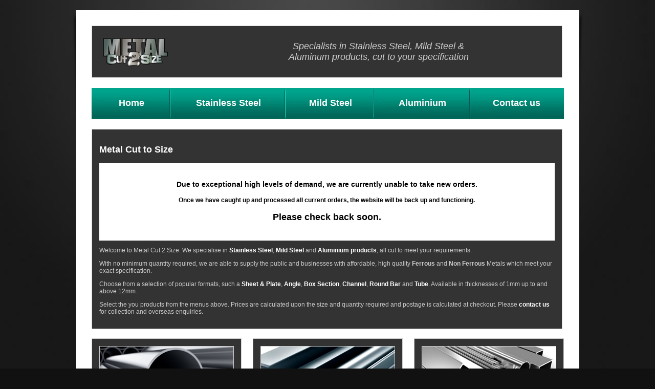

--- FILE ---
content_type: text/html
request_url: http://metalcut2size.com/316-stainless-steel-triangle_10mm.html
body_size: 5619
content:
<!DOCTYPE html PUBLIC "-//W3C//DTD XHTML 1.0 Transitional//EN" "http://www.w3.org/TR/xhtml1/DTD/xhtml1-transitional.dtd">
<html xmlns="http://www.w3.org/1999/xhtml">
<head>
<meta http-equiv="Content-Type" content="text/html; charset=iso-8859-1" />
<title>10mm Stainless Steel Triangular Sheet/Plate Cut to Size and Shape, From Metal Cut 2 Size: Stainless Steel, Mild Steel, Aluminium cut to your requirements</title>
<meta name="description" content="Metal Cut To Size, Stainless Steel, Mild Steel and Aluminium cut to size. Sheet, Plate, Angle, Box Section, Channel, Round Bar and Tubing" />
<meta name="keywords" content="metal, cut, to, size, stainless, mild, steel, aluminium, sheet, plate, angle, box section, channel, round, bar, tube, tubing" />
<meta name="DC.title" content="Metal Cut to Size, Stainless Steel, Mild Steel, Aluminium cut to your requiremnts" />
<meta name="DC.creator" content="AJD Fabrications" />
<meta name="DC.description" content="Metal Cut To Size, Stainless Steel, Mild Steel and Aluminium cut to size. Sheet, Plate, Angle, Box Section, Channel, Round Bar and Tubing" />
<meta name="DC.subject" content="metal, cut, to, size, stainless, mild, steel, aluminium, sheet, plate, angle, box section, channel, round, bar, tube, tubing" />
<meta name="DC.publisher" content="AJD Fabrications" />
<meta name="DC.type" content="text ; still image" />
<meta name="DC.format" content="text/html" />
<meta name="DC.identifier" content="http://www.metalcut2size.com" />
<meta name="DC.source" content="" />
<meta name="DC.language" content="en-GB" />
<meta name="DC.relation" content="" />
<meta name="DC.coverage" content="World" />
<meta name="DC.rights" content="Copyright (c) and Intellectual Property Rights (IPR) AJD Fabrications 2014" />
<meta name="DC.contributor" content="http://www.goodhand.co.uk" />
<meta name="DC.date" content="" /> 
<style type="text/css">
<!--
body {
	margin-left: 10px;
	margin-top: 20px;
	margin-right: 10px;
	margin-bottom: 20px;
	background-image: url(images/interface/bg.jpg);
	background-repeat: no-repeat;
	background-position: top center; 
	background-attachment: fixed;
	background-color: #111111;

}
.metal {font-family: Arial, Helvetica, sans-serif; color: #cccccc; font-weight: bold; font-size: 18px; }
a.metal:link {color:#FFFFFF;}
a.metal:link {text-decoration: none;}
a.metal:visited {text-decoration: none;}
a.metal:visited {color:#FFFFFF;}
a.metal:hover {color:#FFFFFF;}
a.metal:hover {text-decoration: none;}
a.metal:active {text-decoration: none;}
.mild-steel {font-family: Arial, Helvetica, sans-serif; color: #cccccc; font-weight: bold; font-size: 14px; }
a.mild-steel:link {color:#FFFFFF;}
a.mild-steel:link {text-decoration: none;}
a.mild-steel:visited {text-decoration: none;}
a.mild-steel:visited {color:#FFFFFF;}
a.mild-steel:hover {color:#FFFFFF;}
a.mild-steel:hover {text-decoration: none;}
a.mild-steel:active {text-decoration: none;}
.aluminium {
	font-family: Arial, Helvetica, sans-serif;
	font-size: 12px;
	color: #cccccc;
}
a:link {
	color: #ffffff;
	font-weight: bold;
	text-decoration: none;
}
a:visited {
	font-weight: bold;
	text-decoration: none;
	color: #ffffff;
}
a:hover {
	text-decoration: underline;
	color: #cccccc;
}
a:active {
	text-decoration: none;
	color: #cccccc;
}
.stainless-steel {font-family: Arial, Helvetica, sans-serif; font-size: 10px; color: #cccccc;}
a.stainless-steel:link {color:#ffffff;}
a.stainless-steel:link {text-decoration: none;}
a.stainless-steel:visited {text-decoration: none;}
a.stainless-steel:visited {color:#ffffff;}
a.stainless-steel:hover {color:#ffffff;}
a.stainless-steel:hover {text-decoration: none;}
a.stainless-steel:active {text-decoration: none;}
select {
font-family: Verdana, Arial, sans-serif;
font-size: 0.7em;
}
.cut-to-size {color: #cccccc; font-size: 18px; font-style: italic; font-family: Arial, Helvetica, sans-serif;}
.style2 {font-size: 10px}
.metal-cut-to-size {color: #000000}
-->
</style>
<script type="text/javascript" src="http://www.ajdfans.co.uk/metalcut2size/ss3160110.js"></script>
<script type="text/JavaScript">
<!--
function MM_goToURL() { //v3.0
  var i, args=MM_goToURL.arguments; document.MM_returnValue = false;
  for (i=0; i<(args.length-1); i+=2) eval(args[i]+".location='"+args[i+1]+"'");
}
//-->
</script>
</head>

<BODY onload="MM_goToURL('parent','index.html');return document.MM_returnValue">
<div align="center">
  <table width="1000" border="0" align="center" cellpadding="0" cellspacing="0">
    <tr>
      <td width="10" valign="top"><img src="images/interface/left_shade.png" alt="stencilling metal aluminium" width="10" height="300" /></td>
      <td><table width="100%" border="0" cellpadding="20" cellspacing="0" bgcolor="#FFFFFF">
        <tr>
          <td><div align="center">
            <table width="100%" border="0" cellspacing="0" cellpadding="10">
              <tr>
                <td><table width="920" border="0" cellspacing="0" cellpadding="1">
                  <tr>
                    <td bgcolor="#CCCCCC"><table width="100%" border="0" cellpadding="0" cellspacing="0" bgcolor="#333333">
                      <tr>
                        <td height="100"><table width="880" border="0" align="center" cellpadding="0" cellspacing="0">
                          <tr>
                            <td width="150"><div align="left"><a href="index.html"><img src="images/interface/metal-cut-to-size_logo.png" alt="Metal Cut To Size" width="131" height="60" border="0" /></a></div></td>
                            <td width="502"><div align="center" class="cut-to-size">Specialists in Stainless Steel, Mild Steel &amp;<br /> 
                              Aluminum products, 
                              cut to your specification</div></td>
                            
                              Email: <a href="mailto:enquiries@metalcut2size.com">enquiries@metalcut2size.com</a></div></td>
                          </tr>
                        </table></td>
                      </tr>
                    </table></td>
                  </tr>
                </table></td>
              </tr>
              <tr>
                <td><table width="100%" border="0" cellspacing="0" cellpadding="0">
                  <tr>
                    <td height="60" background="images/interface/blank_menu.jpg"><table width="100%" border="0" cellspacing="0" cellpadding="0">
                      <tr>
                        <td width="17%"><div align="center" class="metal"><a href="index.html" class="metal">Home</a></div></td>
                        <td width="24%"><div align="center" class="metal"><a href="stainless-steel-cut-to-size.html" class="metal">Stainless Steel</a></div></td>
                        <td width="19%"><div align="center" class="metal"><a href="mild-steel-cut-to-size.html" class="metal">Mild Steel </a></div></td>
                        <td width="20%"><div align="center" class="metal"><a href="aluminium-cut-to-size.html" class="metal">Aluminium</a></div></td>
                        <td width="20%"><div align="center" class="metal"><a href="contact-metal-cut-to-size.html" class="metal">Contact us</a></div></td>
                      </tr>
                    </table></td>
                  </tr>
                </table></td>
              </tr>
              <tr>
                <td><table width="100%" border="0" cellspacing="0" cellpadding="0">
                  <tr>
                    <td colspan="2" valign="top"><table width="920" border="0" cellpadding="1" cellspacing="0">
                      <tr>
                        <td bgcolor="#CCCCCC"><table width="918" border="0" cellpadding="0" cellspacing="0" bgcolor="#EFEFEF">
                            <tr>
                              <td valign="top"><table width="100%" border="0" cellpadding="14" cellspacing="0" bgcolor="#333333">
                                <tr>
                                  <td class="aluminium">
                                    <div align="left">
                                      <h2>10mm 316 Stainless Steel  Triangular Sheet/Plate Cut to Size &amp; Shape </h2>
                                    </div>                                    
                                    <div align="left">
                                      <p>High Quality 304 grade Stainless Steel Triangular Plate, available in <a href="316-stainless-steel-triangle_1mm.html">1mm</a>, <a href="316-stainless-steel-triangle_2mm.html">2mm</a>, <a href="316-stainless-steel-triangle_3mm.html">3mm</a>, <a href="316-stainless-steel-triangle_4mm.html">4mm</a>, <a href="316-stainless-steel-triangle_5mm.html">5mm</a>, <a href="316-stainless-steel-triangle_6mm.html">6mm</a>, <a href="316-stainless-steel-triangle_8mm.html">8mm</a>, <a href="316-stainless-steel-triangle_10mm.html">10mm</a> and <a href="316-stainless-steel-triangle_12mm.html">12mm</a> thickness, laser-cut to size and shape. Choose your thickness from the menu below, then set your dimensions by dragging the corner points or entering the lengths of the sides in the boxes below. </p>
                                      <p> <a href="contact-metal-cut-to-size.html">Please contact us for  other grades of Stainless Steel we offer</a>. </p>
                                      <p class="metal">Stainless Steel Fabrication</p>
                                      <p>All Stainless Steel is laser cut to order. If you require any special shapes/fabrication, please  <a href="contact-metal-cut-to-size.html">contact us</a>. Metal Cut 2 Size is a service offered by <a href="http://www.ajdfans.co.uk" target="_blank">AJD Fans Ltd</a>. We specilaise in metal fabrication and are able to provide metal to your exact requirements.</p>
                                    </div>
									  <div align="left">
                                            <object data="http://www.ajdfans.co.uk/metalcut2size/availability-stainless-steel.html" width="100%" height="60">
                                              <p class="aluminium">All items are subject to availability. Please <a href="contact-metal-cut-to-size.html">contact us</a> before ordering if you require your item sooner.</p></object>
                                        </div></td>
                                  </tr>
                                
                                
                                

                              </table></td>
                            </tr>
                        </table></td>
                      </tr>
                    </table></td>
                    </tr>
                  <tr>
                    <td colspan="2" valign="top">&nbsp; </td>
                  </tr>
                  <tr>
                    <td width="200" valign="top"><table width="183" height="50" border="0" cellpadding="1" cellspacing="0">
                      <tr>
                        <td bgcolor="#CCCCCC"><table width="181" height="100" border="0" cellpadding="0" cellspacing="0" bgcolor="#EFEFEF">
                            <tr>
                              <td valign="top"><table width="100%" border="0" cellpadding="0" cellspacing="0" bgcolor="#333333">
                                  <tr>
                                    <td valign="top" class="aluminium"><a href="316-stainless-steel-sheet-plate.html"></a>
                                        <table width="100%" border="0" cellspacing="0" cellpadding="1">
                                          <tr>
                                            <td><table width="100%" border="0" cellpadding="4" cellspacing="0" bgcolor="#006659">
                                                <tr>
                                                  <td><a href="316-stainless-steel-sheet-plate.html">Stainless Steel Square Plate</a></td>
                                                </tr>
                                                <tr>
                                                  <td><a href="316-stainless-steel-sheet-triangular-plate.html">Stainless Steel Triangle Plate</a></td>
                                                </tr>
                                                
                                              </table>
                                                <table width="100%" border="0" cellspacing="0" cellpadding="2">
                                                  <tr>
                                                    <td class="stainless-steel"><img src="images/interface/shim.gif" alt="Metal Cut to Size" width="3" height="10" /><a href="316-stainless-steel-triangle_1mm.html">1mm Stainless Triangle Plate</a> </td>
                                                  </tr>
                                                  <tr>
                                                    <td class="stainless-steel"><img src="images/interface/shim.gif" alt="Metal Cut to Size" width="3" height="10" /><a href="316-stainless-steel-triangle_2mm.html">2mm Stainless Triangle Plate</a> </td>
                                                  </tr>
                                                  <tr>
                                                    <td class="stainless-steel"><img src="images/interface/shim.gif" alt="Metal Cut to Size" width="3" height="10" /><a href="316-stainless-steel-triangle_3mm.html">3mm Stainless Triangle Plate</a> </td>
                                                  </tr>
                                                  <tr>
                                                    <td class="stainless-steel"><img src="images/interface/shim.gif" alt="Metal Cut to Size" width="3" height="10" /><a href="316-stainless-steel-triangle_4mm.html">4mm Stainless Triangle Plate</a> </td>
                                                  </tr>
                                                  <tr>
                                                    <td class="stainless-steel"><img src="images/interface/shim.gif" alt="Metal Cut to Size" width="3" height="10" /><a href="316-stainless-steel-triangle_5mm.html">5mm Stainless Triangle Plate</a> </td>
                                                  </tr>
                                                  <tr>
                                                    <td class="stainless-steel"><img src="images/interface/shim.gif" alt="Metal Cut to Size" width="3" height="10" /><a href="316-stainless-steel-triangle_6mm.html">6mm Stainless Triangle Plate</a> </td>
                                                  </tr>
                                                  <tr>
                                                    <td class="stainless-steel"><img src="images/interface/shim.gif" alt="Metal Cut to Size" width="3" height="10" /><a href="316-stainless-steel-triangle_8mm.html">8mm Stainless Triangle Plate</a> </td>
                                                  </tr>
                                                  <tr>
                                                    <td class="stainless-steel"><img src="images/interface/shim.gif" alt="Metal Cut to Size" width="3" height="10" /><a href="316-stainless-steel-triangle_10mm.html">10mm Stainless Triangle Plate</a> </td>
                                                  </tr>
                                                  <tr>
                                                    <td class="stainless-steel"><img src="images/interface/shim.gif" alt="Metal Cut to Size" width="3" height="10" /><a href="316-stainless-steel-triangle_12mm.html">12mm Stainless Triangle Plate</a> </td>
                                                  </tr>
                                              </table></td>
                                          </tr>
                                          <tr>
                                            <td><table width="100%" border="0" cellpadding="4" cellspacing="0" bgcolor="#006659">
                                              <tr>
                                                <td><a href="316-stainless-steel-sheet-circular-plate.html">Stainless Steel Circle Plate</a> </td>
                                              </tr>
                                            </table></td>
                                          </tr>
                                          <tr>
                                            <td><table width="100%" border="0" cellpadding="5" cellspacing="0" bgcolor="#006659">
                                                <tr>
                                                  <td><a href="316-stainless-steel-angle.html">Stainless Steel Angle</a> </td>
                                                </tr>
                                            </table></td>
                                          </tr>
                                          <tr>
                                            <td><table width="100%" border="0" cellpadding="5" cellspacing="0" bgcolor="#006659">
                                                <tr>
                                                  <td><a href="316-stainless-steel-box.html">Stainless Steel Box Section </a></td>
                                                </tr>
                                            </table></td>
                                          </tr>
                                          <tr>
                                            <td><table width="100%" border="0" cellpadding="5" cellspacing="0" bgcolor="#006659">
                                                <tr>
                                                  <td><a href="316-stainless-steel-channel.html">Stainless Steel Channel </a></td>
                                                </tr>
                                            </table></td>
                                          </tr>
                                          <tr>
                                            <td><table width="100%" border="0" cellpadding="5" cellspacing="0" bgcolor="#006659">
                                                <tr>
                                                  <td><a href="316-stainless-steel-flat-bar.html">Stainless Steel Flat Bar</a></td>
                                                </tr>
                                            </table></td>
                                          </tr>
                                          <tr>
                                            <td><table width="100%" border="0" cellpadding="5" cellspacing="0" bgcolor="#006659">
                                                <tr>
                                                  <td><a href="316-stainless-steel-round-bar.html">Stainless Steel Round Bar</a></td>
                                                </tr>
                                            </table></td>
                                          </tr>
                                          <tr>
                                            <td><table width="100%" border="0" cellpadding="5" cellspacing="0" bgcolor="#006659">
                                                <tr>
                                                  <td><a href="316-stainless-steel-tube.html">Stainless Steel Tubing</a> </td>
                                                </tr>
                                            </table></td>
                                          </tr>
                                          <tr>
                                            <td><table width="100%" border="0" cellpadding="5" cellspacing="0" bgcolor="#006659">
                                                <tr>
                                                  <td><a href="316-stainless-steel-chequer-plate.html">Stainless Chequer Plate</a> </td>
                                                </tr>
                                            </table></td>
                                          </tr>
                                      </table></td>
                                  </tr>
                              </table></td>
                            </tr>
                        </table></td>
                      </tr>
                    </table></td>
                    <td width="720" valign="top"><table width="720" height="200" border="0" cellpadding="1" cellspacing="0">
                      <tr>
                        <td bgcolor="#CCCCCC"><table width="718" height="198" border="0" cellpadding="0" cellspacing="0" bgcolor="#EFEFEF">
                            <tr>
                              <td height="120" valign="top"><table width="100%" border="0" cellpadding="14" cellspacing="0" bgcolor="#333333">
                                  <tr>
                                    <td height="250" valign="top" background="images/need_flash_download.gif" class="aluminium">
                                      <object classid="clsid:D27CDB6E-AE6D-11cf-96B8-444553540000" codebase="http://download.macromedia.com/pub/shockwave/cabs/flash/swflash.cab#version=7,0,19,0" width="680" height="440">
                                        <param name="movie" value="http://www.ajdfans.co.uk/metalcut2size/triangle.swf?myVars=stainless316&myVars2=10" />
                                        <param name="quality" value="high" />
										<param name="allowScriptAccess" value="always" />
                                        <embed src="http://www.ajdfans.co.uk/metalcut2size/triangle.swf?myVars=stainless316&myVars2=10" quality="high" allowScriptAccess="always" pluginspage="http://www.macromedia.com/go/getflashplayer" type="application/x-shockwave-flash" width="680" height="440"></embed> </object>
                                      <table width="100%" border="0" cellspacing="0" cellpadding="0">
                                        <tr>
                                          <td width="49%">&nbsp;</td>
                                          <td width="51%"><div align="right"><span class="stainless-steel">By clicking 'Add to Basket' you agree to our <a href="#terms">Terms and Conditions</a>.
                                          </span></div></td>
                                        </tr>
                                      </table>
                                      </p>
                                    </p>
                                      <p align="center"><a href="stainless-steel-triangle_10mm.html" class="metal">Switch to 304 Stainless Steel</a></p>
                                      <h3 class="aluminium"><a name="terms" id="terms"></a>Terms and Conditions </h3>
                                       <h4 class="aluminium"><strong>Lead times</strong></h4>
                                      <p class="aluminium">To keep our prices low and avoid excessive cutting charges, all orders under <strong>&pound;100</strong> will be placed  with our laser cutters at 12 noon every Friday. Processing can then take 6   working days before despatch. If you require your item quicker than this,   please <a href="contact-metal-cut-to-size.html">contact us</a> before you place your order. </p>
                                      <p class="aluminium"><strong>Eg</strong>: Order placed with us Monday 1st, ordered from our laser cutter Friday 5th, despatched to you by Monday 15th.</p>
                                      <h4 class="aluminium"><strong>Refunds and Cancelled orders</strong></h4>
                                      <p class="aluminium">Please check your order carefully. An automated email receipt is generated upon payment from PayPal, contaning details and specification of your order. As all metal is cut to your size requirements, we may not be able refund for incorrectly ordered items. This does not effect your statutary rights. </p>
                                      <p class="aluminium">The surface of the metal may have numerous marks and imperfections due to the cutting process, storage and transportation. If you require a decorative, polished finish, please <a href="contact-metal-cut-to-size.html">contact us</a> before ordering. </p>
                                      <h4 class="aluminium"><strong>Postage and Shipping</strong></h4>
                                      <p class="aluminium">Please note, due to an issue with how PayPal calculates shipping charges, some postage charges may be over quoted and you may be elligble for a partial refunded after payment. If   our charges appear excessive, please <a href="contact-metal-cut-to-size.html">contact us</a> and we wil be able to provide a more accurate quote.</p>
                                      <p class="aluminium">Please <a href="contact-metal-cut-to-size.html">contact us</a> if you require delivery overseas, to the Scottish Highlands or to other hard to reach areas. Items are also available for collection from our <a href="contact-metal-cut-to-size.html">West Midlands Factory</a>. Some larger/unusual sized item maybe be available for collection only. </p>
                                      <p class="aluminium">Due to the nature of the cutting process some sizes will be unavailable. If this is the case and full refund or alternative will be offered. </p>
                                      <p class="aluminium">All prices include VAT. </p>
                                      <p>* Stainless Steel plate is laser-cut and please allow +/- 0.5mm tolerance. </p>
                                      </td>
                                  </tr>
                              </table></td>
                            </tr>
                        </table></td>
                      </tr>
                    </table></td>
                    </tr>
                  

                  
                  

                  
                </table></td>
              </tr>
            </table>
          </div></td>
        </tr>
      </table></td>
      <td width="10" valign="top"><img src="images/interface/right_shade.png" alt="printing packaging stamps" width="10" height="300" /></td>
    </tr>
  </table>
  <p align="center" class="stainless-steel"><a href="index.html" title="Metal Cut 2 Size Home" class="stainless-steel">METAL CUT TO SIZE</a> | <a href="316-stainless-steel-cut-to-size.html" title="Stainless Steel Cut to size" class="stainless-steel">STAINLESS STEEL CUT TO SIZE</a> | <a href="mild-steel-cut-to-size.html" title="Mild Steel Cut to size" class="stainless-steel">MILD STEEL CUT TO SIZE</a> | <a href="aluminium-cut-to-size.html"  title="Aluminium Cut to size" class="stainless-steel">ALUMINIUM CUT TO SIZE</a> | <a href="contact-metal-cut-to-size.html"  title="Contact Metal Cut 2 Size" class="stainless-steel">CONTACT METAL CUT TO SIZE</a> | <a href="site-map.html" title="Site Map" class="stainless-steel">SITE MAP</a></p>
</div>
<p class="stainless-steel">* Postage to the Channel Islands, Scottish Highlands and some other areas may cost extra. </p>
<p align="center" class="stainless-steel">Metal Cut 2 Size is a service offered by <a href="http://www.ajdfans.co.uk/">AJD Fans Ltd</a>. AJD Fans specialise in <a href="http://www.ajdfans.co.uk/fan-services.html">Industrial Fan Repair</a>, <a href="http://www.ajdfans.co.uk/fan-services.html#fans">Industrial Fan Manufacture</a> and <a href="http://www.ajdfans.co.uk/fan-services.html#balancing">Industrial Fan Dynamic Balancing</a>.<br />
  &copy; AJD Fans Ltd 2016 <a href="http://www.ajdfans.co.uk">http://www.ajdfans.co.uk</a></p>
</body>
</html>


--- FILE ---
content_type: text/html
request_url: http://www.ajdfans.co.uk/metalcut2size/availability-stainless-steel.html
body_size: 461
content:
<head>
<meta http-equiv="expires" content="0"> 
<style type="text/css">
body {
	background-color: #333333;
}
.aluminium {
	font-family: Arial, Helvetica, sans-serif;
	font-size: 16px;
	color: #cccccc;
}
a:link {
	color: #ffffff;
	font-weight: bold;
	text-decoration: none;
}
a:visited {
	font-weight: bold;
	text-decoration: none;
	color: #ffffff;
}
a:hover {
	text-decoration: underline;
	color: #cccccc;
}
a:active {
	text-decoration: none;
	color: #cccccc;
}
</style>
</head>
<body>
<p class="aluminium">Laser-cut steel items are currently despatched in approx 12-14 working days. Please <a href="http://www.metalcut2size.com/contact-metal-cut-to-size.html" target="_parent">contact us</a> before ordering if you require your items sooner.</p>
</body>


--- FILE ---
content_type: text/html
request_url: http://metalcut2size.com/index.html
body_size: 3601
content:
<!DOCTYPE html PUBLIC "-//W3C//DTD XHTML 1.0 Transitional//EN" "http://www.w3.org/TR/xhtml1/DTD/xhtml1-transitional.dtd">
<html xmlns="http://www.w3.org/1999/xhtml">
<head>
<meta http-equiv="Content-Type" content="text/html; charset=iso-8859-1" />
<title>Metal Cut to Size, Stainless Steel, Mild Steel, Aluminium cut to your requirements</title>
<meta name="description" content="Metal Cut To Size, Stainless Steel, Mild Steel and Aluminium cut to size. Sheet, Plate, Angle, Box Section, Channel, Round Bar and Tubing" />
<meta name="keywords" content="metal, cut, to, size, stainless, mild, steel, aluminium, sheet, plate, angle, box section, channel, round, bar, tube, tubing" />
<meta name="DC.title" content="Metal Cut to Size, Stainless Steel, Mild Steel, Aluminium cut to your requiremnts" />
<meta name="DC.creator" content="AJD Fabrications" />
<meta name="DC.description" content="Metal Cut To Size, Stainless Steel, Mild Steel and Aluminium cut to size. Sheet, Plate, Angle, Box Section, Channel, Round Bar and Tubing" />
<meta name="DC.subject" content="metal, cut, to, size, stainless, mild, steel, aluminium, sheet, plate, angle, box section, channel, round, bar, tube, tubing" />
<meta name="DC.publisher" content="AJD Fabrications" />
<meta name="DC.type" content="text ; still image" />
<meta name="DC.format" content="text/html" />
<meta name="DC.identifier" content="http://www.metalcut2size.com" />
<meta name="DC.source" content="" />
<meta name="DC.language" content="en-GB" />
<meta name="DC.relation" content="" />
<meta name="DC.coverage" content="World" />
<meta name="DC.rights" content="Copyright (c) and Intellectual Property Rights (IPR) AJD Fabrications 2014" />
<meta name="DC.contributor" content="http://www.goodhand.co.uk" />
<meta name="DC.date" content="" /> 
<style type="text/css">
<!--
body {
	margin-left: 10px;
	margin-top: 20px;
	margin-right: 10px;
	margin-bottom: 20px;
	background-image: url(images/interface/bg.jpg);
	background-repeat: no-repeat;
	background-position: top center; 
	background-attachment: fixed;
	background-color: #111111;

}
.metal {font-family: Arial, Helvetica, sans-serif; color: #cccccc; font-weight: bold; font-size: 18px; }
a.metal:link {color:#FFFFFF;}
a.metal:link {text-decoration: none;}
a.metal:visited {text-decoration: none;}
a.metal:visited {color:#FFFFFF;}
a.metal:hover {color:#FFFFFF;}
a.metal:hover {text-decoration: none;}
a.metal:active {text-decoration: none;}
.mild-steel {font-family: Arial, Helvetica, sans-serif; color: #cccccc; font-weight: bold; font-size: 14px; }
a.mild-steel:link {color:#FFFFFF;}
a.mild-steel:link {text-decoration: none;}
a.mild-steel:visited {text-decoration: none;}
a.mild-steel:visited {color:#FFFFFF;}
a.mild-steel:hover {color:#FFFFFF;}
a.mild-steel:hover {text-decoration: none;}
a.mild-steel:active {text-decoration: none;}
.aluminium {
	font-family: Arial, Helvetica, sans-serif;
	font-size: 12px;
	color: #cccccc;
}
a:link {
	color: #ffffff;
	font-weight: bold;
	text-decoration: none;
}
a:visited {
	font-weight: bold;
	text-decoration: none;
	color: #ffffff;
}
a:hover {
	text-decoration: underline;
	color: #cccccc;
}
a:active {
	text-decoration: none;
	color: #cccccc;
}
.stainless-steel {font-family: Arial, Helvetica, sans-serif; font-size: 10px; color: #cccccc;}
a.stainless-steel:link {color:#ffffff;}
a.stainless-steel:link {text-decoration: none;}
a.stainless-steel:visited {text-decoration: none;}
a.stainless-steel:visited {color:#ffffff;}
a.stainless-steel:hover {color:#ffffff;}
a.stainless-steel:hover {text-decoration: none;}
a.stainless-steel:active {text-decoration: none;}
select {
font-family: Verdana, Arial, sans-serif;
font-size: 0.7em;
}
.cut-to-size {color: #cccccc; font-size: 18px; font-style: italic; font-family: Arial, Helvetica, sans-serif;}
.metal-cut-to-size {color: #000000}
-->
</style>
</head>

<BODY onload="MM_goToURL('parent','index.html');return document.MM_returnValue">
<div align="center">
  <table width="1000" border="0" align="center" cellpadding="0" cellspacing="0">
    <tr>
      <td width="10" valign="top"><img src="images/interface/left_shade.png" alt="stencilling metal aluminium" width="10" height="300" /></td>
      <td><table width="100%" border="0" cellpadding="20" cellspacing="0" bgcolor="#FFFFFF">
        <tr>
          <td><div align="center">
            <table width="100%" border="0" cellspacing="0" cellpadding="10">
              <tr>
                <td><table width="920" border="0" cellspacing="0" cellpadding="1">
                  <tr>
                    <td bgcolor="#CCCCCC"><table width="100%" border="0" cellpadding="0" cellspacing="0" bgcolor="#333333">
                      <tr>
                        <td height="100"><table width="880" border="0" align="center" cellpadding="0" cellspacing="0">
                          <tr>
                            <td width="150"><div align="left"><a href="index.html"><img src="images/interface/metal-cut-to-size_logo.png" alt="Metal Cut To Size" width="131" height="60" border="0" /></a></div></td>
                            <td width="502"><div align="center" class="cut-to-size">Specialists in Stainless Steel, Mild Steel &amp;<br /> 
                              Aluminum products, 
                              cut to your specification</div></td></td>
                          </tr>
                        </table></td>
                      </tr>
                    </table></td>
                  </tr>
                </table></td>
              </tr>
              <tr>
                <td><table width="100%" border="0" cellspacing="0" cellpadding="0">
                  <tr>
                    <td height="60" background="images/interface/blank_menu.jpg"><table width="100%" border="0" cellspacing="0" cellpadding="0">
                      <tr>
                        <td width="17%"><div align="center" class="metal"><a href="index.html" class="metal">Home</a></div></td>
                        <td width="24%"><div align="center" class="metal"><a href="stainless-steel-cut-to-size.html" class="metal">Stainless Steel </a></div></td>
                        <td width="19%"><div align="center" class="metal"><a href="mild-steel-cut-to-size.html" class="metal">Mild Steel </a></div></td>
                        <td width="20%"><div align="center" class="metal"><a href="aluminium-cut-to-size.html" class="metal">Aluminium</a></div></td>
                        <td width="20%"><div align="center" class="metal"><a href="contact-metal-cut-to-size.html" class="metal">Contact us</a></div></td>
                      </tr>
                    </table></td>
                  </tr>
                </table></td>
              </tr>
              <tr>
                <td><table width="100%" border="0" cellspacing="0" cellpadding="0">
                  <tr>
                    <td colspan="5" valign="top"><table width="920" border="0" cellpadding="1" cellspacing="0">
                      <tr>
                        <td bgcolor="#CCCCCC"><table width="918" border="0" cellpadding="0" cellspacing="0" bgcolor="#EFEFEF">
                            <tr>
                              <td valign="top"><table width="100%" border="0" cellpadding="14" cellspacing="0" bgcolor="#333333">
                                <tr>
                                  <td class="aluminium">
                                    <div align="left">
                                      <h2><a href="#">Metal Cut to Size </a></h2>
                                    </div>                                    
                                    <table width="100%" border="0" cellpadding="20" cellspacing="0" bordercolor="#FFFFFF" bgcolor="#FFFFFF">
                                      <tr>
                                        <td><div align="center">
                                          <h3 class="metal-cut-to-size">Due to exceptional high levels of demand, we are currently unable to take new orders. </h3>
                                          <h4 class="metal-cut-to-size">Once we have caught up and processed all current orders, the website will be back up and functioning.</h4>
                                          <h2 class="metal-cut-to-size">Please check back soon. </h2>
                                        </div></td>
                                      </tr>
                                    </table>
                                    <div align="left">
                                      <p>Welcome to Metal Cut 2 Size. We specialise in <a href="stainless-steel-cut-to-size.html">Stainless Steel</a>, <a href="mild-steel-cut-to-size.html">Mild Steel</a> and <a href="aluminium-cut-to-size.html">Aluminium products</a>, all cut to meet your requirements. </p>
                                      <p>With no minimum quantity required, we are able to supply the public and businesses with affordable, high quality <b>Ferrous</b> and <b>Non Ferrous</b> Metals which meet your exact specification.</p>
                                      <p>Choose from a selection of popular formats, such a <a href="site-map.html#sheet">Sheet &amp; Plate</a>, <a href="site-map.html#angle">Angle</a>, <a href="site-map.html#box">Box Section</a>, <a href="site-map.html#channel">Channel</a>, <a href="site-map.html#bar">Round Bar</a> and <a href="site-map.html#tube">Tube</a>. Available in thicknesses of 1mm up to and above 12mm.</p>
                                      <p>Select the you products from the menus above. Prices are calculated upon the size and quantity required and postage is calculated at checkout. Please <a href="contact-metal-cut-to-size.html">contact us</a> for collection and overseas enquiries. </p>
                                    </div></td>
                                  </tr>
                                
                                
                                

                              </table></td>
                            </tr>
                        </table></td>
                      </tr>
                    </table></td>
                    </tr>
                  <tr>
                    <td colspan="5" valign="top">&nbsp;</td>
                    </tr>
                  <tr>
                    <td valign="top"><table width="293" height="200" border="0" cellpadding="1" cellspacing="0">
                        <tr>
                          <td bgcolor="#CCCCCC"><table width="291" height="198" border="0" cellpadding="0" cellspacing="0" bgcolor="#EFEFEF">
                              <tr>
                                <td height="120" valign="top"><table width="100%" border="0" cellpadding="14" cellspacing="0" bgcolor="#333333">
                                    <tr>
                                      <td height="250" valign="top" class="aluminium"><a href="stainless-steel-cut-to-size.html"><img src="images/interface/stainless_steel_all.png" alt="Stainless Steel Cut to Size" width="263" height="141" border="0" /></a>
                                          <div align="left">
                                            <h3><a href="stainless-steel-cut-to-size.html">Stainless Steel Cut to Size </a></h3>
                                          </div>
                                        <div align="left">Stainless Steel Sheet/Plate, Angle, Box Section, Channel, Round Bar and Tube cut to size. <a href="stainless-steel-cut-to-size.html">more...</a> </div></td>
                                    </tr>
                                </table></td>
                              </tr>
                          </table></td>
                        </tr>
                    </table></td>
                    <td width="22" valign="top">&nbsp;</td>
                    <td valign="top"><table width="293" height="200" border="0" cellpadding="1" cellspacing="0">
                        <tr>
                          <td bgcolor="#CCCCCC"><table width="291" height="198" border="0" cellpadding="0" cellspacing="0" bgcolor="#EFEFEF">
                              <tr>
                                <td height="120" valign="top"><table width="100%" border="0" cellpadding="14" cellspacing="0" bgcolor="#333333">
                                    <tr>
                                      <td height="250" valign="top" class="aluminium"><a href="mild-steel-cut-to-size.html"><img src="images/interface/mild_steel_all.png" alt="Mild Steel Cut to Size" width="263" height="141" border="0" /></a>
                                          <div align="left">
                                            <h3><a href="mild-steel-cut-to-size.html">Mild Steel Cut to Size </a></h3>
                                          </div>
                                        <div align="left">Mild Steel Sheet/Plate, Angle, Box Section, Channel, Round Bar and Tube cut to size. <a href="mild-steel-cut-to-size.html">more...</a> </div></td>
                                    </tr>
                                </table></td>
                              </tr>
                          </table></td>
                        </tr>
                    </table></td>
                    <td width="22" valign="top">&nbsp;</td>
                    <td valign="top"><table width="293" height="200" border="0" cellpadding="1" cellspacing="0">
                        <tr>
                          <td bgcolor="#CCCCCC"><table width="291" height="198" border="0" cellpadding="0" cellspacing="0" bgcolor="#EFEFEF">
                              <tr>
                                <td height="120" valign="top"><table width="100%" border="0" cellpadding="14" cellspacing="0" bgcolor="#333333">
                                    <tr>
                                      <td height="250" valign="top" class="aluminium"><a href="aluminium-cut-to-size.html"><img src="images/interface/aluminium_all.png" alt="Aluminium Cut to Size" width="263" height="141" border="0" /></a>
                                          <div align="left">
                                            <h3><a href="aluminium-cut-to-size.html">Aluminium Cut to Size</a></h3>
                                          </div>
                                        <div align="left">Aluminium Sheet/Plate, Angle, Box Section, Channel, Round Bar and Tube cut to size. <a href="aluminium-cut-to-size.html">more...</a> </div></td>
                                    </tr>
                                </table></td>
                              </tr>
                          </table></td>
                        </tr>
                    </table></td>
                  </tr>
                  
                  

                  
                  
                </table></td>
              </tr>
            </table>
          </div></td>
        </tr>
      </table></td>
      <td width="10" valign="top"><img src="images/interface/right_shade.png" alt="printing packaging stamps" width="10" height="300" /></td>
    </tr>
  </table>
  <p align="center" class="stainless-steel"><a href="index.html" title="Metal Cut 2 Size Home" class="stainless-steel">METAL CUT TO SIZE</a> | <a href="stainless-steel-cut-to-size.html" title="Stainless Steel Cut to size" class="stainless-steel">STAINLESS STEEL CUT TO SIZE</a> | <a href="mild-steel-cut-to-size.html" title="Mild Steel Cut to size" class="stainless-steel">MILD STEEL CUT TO SIZE</a> | <a href="aluminium-cut-to-size.html"  title="Aluminium Cut to size" class="stainless-steel">ALUMINIUM CUT TO SIZE</a> | <a href="contact-metal-cut-to-size.html"  title="Contact Metal Cut 2 Size" class="stainless-steel">CONTACT METAL CUT TO SIZE</a> | <a href="site-map.html" title="Site Map" class="stainless-steel">SITE MAP</a></p>
</div>
<p class="stainless-steel">* Postage to the Channel Islands, Scottish Highlands and some other areas may cost extra. </p>
<p align="center" class="stainless-steel">Metal Cut 2 Size is a service offered by <a href="http://www.ajdfans.co.uk/">AJD Fans Ltd</a>. AJD Fans specialise in <a href="http://www.ajdfans.co.uk/fan-services.html">Industrial Fan Repair</a>, <a href="http://www.ajdfans.co.uk/fan-services.html#fans">Industrial Fan Manufacture</a> and <a href="http://www.ajdfans.co.uk/fan-services.html#balancing">Industrial Fan Dynamic Balancing</a>.<br />
  &copy; AJD Fans Ltd 2016 <a href="http://www.ajdfans.co.uk">http://www.ajdfans.co.uk</a></p>
</body>
</html>


--- FILE ---
content_type: text/javascript
request_url: http://www.ajdfans.co.uk/metalcut2size/ss3160110.js
body_size: 1609
content:
 window.onload = function () {
        document.getElementById('num1').onkeyup = function () {
      	  var num1, num2, amount;
          num1 = parseFloat(this.value);
          num2 = parseFloat(document.getElementById('num2').value);
          document.getElementById('weight').innerHTML = num1 * num2 * 10 * 0.00000785;
		  document.getElementById('price').innerHTML = Math.floor(num1 * num2 * 10 * 0.00000785 * 14.08) + 2.95;
		  document.getElementById('amount').value = Math.floor(num1 * num2 * 10 * 0.00000785 * 14.08) + 2.95;
		  document.getElementById('shipping').value = (Math.floor((num1 * num2 * 10 * 0.00000785)/5))*5 + 6.95;
		  document.getElementById('shipping2').value = 2.00;
		  document.getElementById('myweight').value = Math.ceil(num1 * num2 * 10 * 0.00000785) + 'kg';
        };
        document.getElementById('num2').onkeyup = function () {
          var num1, num2, amount;
          num1 = parseFloat(document.getElementById('num1').value);
          num2 = parseFloat(this.value);
          document.getElementById('weight').innerHTML = num1 * num2 * 10 * 0.00000785;
		  document.getElementById('price').innerHTML = Math.floor(num1 * num2 * 10 * 0.00000785 * 14.08) + 2.95;
		  document.getElementById('amount').value = Math.floor(num1 * num2 * 10 * 0.00000785 * 14.08) + 2.95;
		  document.getElementById('shipping').value = (Math.floor((num1 * num2 * 10 * 0.00000785)/5))*5 + 6.95;
		  document.getElementById('shipping2').value = 2.00;
		  document.getElementById('myweight').value = Math.ceil(num1 * num2 * 10 * 0.00000785) + 'kg';
        };
      };